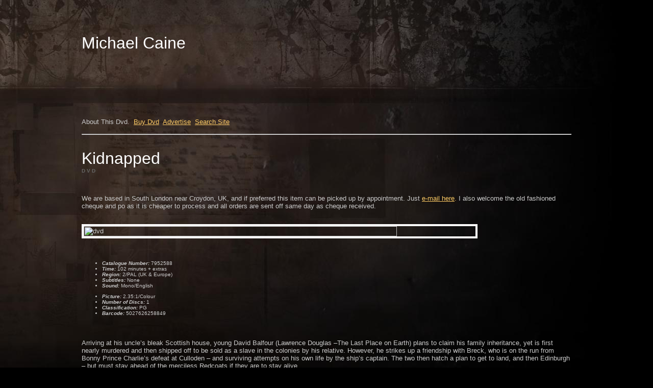

--- FILE ---
content_type: text/html
request_url: https://leninimports.com/pages/michael_caine_kidnapped_uk_dvd.html
body_size: 2851
content:


<HTML><HEAD><TITLE>Kidnapped (1971) // Review / Buy UK Dvd</TITLE>
<META NAME="description" CONTENT="Kidnapped Movie / Review / Buy Dvd">
<META NAME="keywords" CONTENT="Kidnapped Movie Dvd Review">

<link rel="stylesheet" href="soviet-posters.css" type="text/css" />


<meta name="viewport" content="width=device-width, initial-scale=1">
<meta http-equiv="Content-Security-Policy" content="upgrade-insecure-requests">

<script type="text/javascript">var switchTo5x=true;</script>
<script type="text/javascript" src="https://w.sharethis.com/button/buttons.js"></script>
<script type="text/javascript">stLight.options({publisher: "d8dfdab7-5878-44b8-9fa4-9a6711324b36", doNotHash: false, doNotCopy: false, hashAddressBar: false});</script>

<style>
.responsive {
  width: 80%;
  height: auto;
}
</style></HEAD>
<BODY text=#CCCCCC vLink=#CCCCCC aLink=#CCCCCC link=#CCCCCC style="background-image: url('rm_background_image_only.jpg'); background-repeat: no-repeat; background-position: top left;" bgcolor="#000000" leftMargin=0 topMargin=0 marginwidth="0" marginheight="0">
<CENTER>
<A name=top></A><A name=pgshop></A>
            <CENTER>
        

      <a name="topop"></a>      <P>
<FONT face=arial>
</center></TD></TD></TR></TBODY></TABLE>
<TR>
    <TD vAlign=top align=left width=400>
      <TABLE cellSpacing=0 cellPadding=0 width="75%" border=0>
        <TBODY>
        <TR>
          <TD>
<FONT color=#FFFFFF>
            <p class="margin1"><font face="Geneva, Arial, Helvetica, sans-serif" color="#FFFFFF" size="6">Michael Caine<br><br>
<font face="Geneva, Arial, Helvetica, sans-serif" color="#CCCCCC" size="2">
<p><br><br><br><br><br>
<FONT size=2>About This Dvd. &nbsp;<A 
            href="#buyydvd"><FONT 
            color="#FFCC66">Buy Dvd</A> &nbsp;<A 
            href="advertise.html"><FONT 
            color="#FFCC66">Advertise</A> &nbsp;<A 
            href="http://search.freefind.com/find.html?id=32493926"><FONT 
            color="#FFCC66">Search Site</A> 
 
<FONT 
            color="#CCCCCC">
<br>
<hr></hr>
<p><br>
<font face="Geneva, Arial, Helvetica, sans-serif" color="#FFFFFF" size="6">Kidnapped<br>
<FONT size=1><FONT 
            color="#666666"><b>D V D</b><FONT size=2>
 <p><br>
 <font face="Geneva, Arial, Helvetica, sans-serif" color="#CCCCCC" size="2">


<p>
We are based in South London near Croydon, UK, and if preferred this item can be picked up by appointment. Just <A HREF='mailto:ihuppert5@aol.com?subject=Michael Caine Kidnapped UK Dvd'><FONT color="#FFCC66">e-mail here</a>. <FONT 
            color="#CCCCCC"> I also welcome the old fashioned cheque and po as it is cheaper to process and all orders are sent off same day as cheque received.

  
<p><a name="aboutydvd"></a>
<br>
<a href="michael_caine_kidnapped_uk_dvd.jpg" target="_blank">
<IMG 
      style="border:4px solid white;" src="https://www.leninimports.com/michael_caine_kidnapped_uk_dvd.jpg" alt="dvd" WIDTH="332" height="470" align="left" class="responsive"></a>
<br clear=all>

<span class='st_sharethis_large' displayText='ShareThis'></span>
<span class='st_facebook_large' displayText='Facebook'></span>
<span class='st_twitter_large' displayText='Tweet'></span>

<span class='st_linkedin_large' displayText='LinkedIn'></span>
<span class='st_pinterest_large' displayText='Pinterest'></span>
<span class='st_email_large' displayText='Email'></span>






<br clear=all><br>
<ul>

<font face="Geneva, Arial, Helvetica, sans-serif" color="#CCCCCC" size="1">
<li><i><b>Catalogue Number: </i></b> 7952588 
<li><i><b>Time: </i></b> 102 minutes + extras 
<li><i><b>Region: </i></b> 2/PAL (UK & Europe)
<li><i><b>Subtitles: </i></b> None 
<li><i><b>Sound: </i></b> Mono/English 
<p>
<li><i><b>Picture: </i></b> 2.35:1/Colour 
<li><i><b>Number of Discs: </i></b> 1 
<li><i><b>Classification: </i></b> PG 
<li><i><b>Barcode: </i></b> 5027626258849 


 

 

 



 
     
 
</ul>


<br>



<p><br>



<font face="Geneva, Arial, Helvetica, sans-serif" color="#CCCCCC" size="2">
 
Arriving at his uncle�s bleak Scottish house, young David Balfour (Lawrence Douglas �The Last Place on Earth) plans to claim his family inheritance, yet is first nearly murdered and then shipped off to be sold as a slave in the colonies by his relative. However, he strikes up a friendship with Breck, who is on the run from Bonny Prince Charlie�s defeat at Culloden � and surviving attempts on his own life by the ship�s captain. The two then hatch a plan to get to land, and then Edinburgh � but must stay ahead of the merciless Redcoats if they are to stay alive� 
<p>
<br>

<b>Special features on Kidnapped are:</b>
<p>
<br>
<ul> 

[] <i> Archive interviews with Michael Caine from the 1970s and 1980s from Russell Harty and Sunday Sunday </i>
<br>
[] <i> Theatrical trailer</i>

<br>
[] <i> On-set featurette featuring cast and crew interviews</i>

<br>
[] <i>Image gallery </i>
</ul>
<p>
<br>
Featuring an all-star cast including <A 
            href="trevor_howard.html">Trevor Howard</a> (Twinky, Gandhi), <A 
            href="jack_hawkins.html">Jack Hawkins</a> (Lawrence of Arabia, Ben Hur) Donald Pleasence (You Only Live Twice, The Great Escape), <A 
            href="gordon_jackson_biography.html">Gordon Jackson</a> (The Ipcress File, Upstairs Downstairs) and Vivien Heilbron (Target, The New Statesman), Kidnapped is a timeless adventure story that will appeal to the whole family. 
  
 

<p>
<br>
<hr></hr>
<p><br>
<a name="buyydvd"></a>

 <b><u>Price: 
�14.99</u> </b><br>UK Sterling</b> (new)
(<b>includes UK postage & packaging</b>)<p>

<p>
To reserve this item please e-mail by <A HREF='mailto:ihuppert5@aol.com?subject=Michael Caine Kidnapped UK Dvd'><FONT 
            color="#FFCC66">clicking here</a>  <FONT 
            color="#CCCCCC"> and include country ordering from. I will then get back to you within 24 hours with availability,  price including postage and methods of payment (paypal, cheque, which is preferred, po etc.). 
<p><br>
 <b>Also available: </b> 

<a href="http://www.amazon.co.uk/gp/redirect.html?ie=UTF8&location=http%3A%2F%2Fwww.amazon.co.uk%2F&tag=leninimports0e&linkCode=ur2&camp=1634&creative=6738">amazon.co.uk</a><img src="http://www.assoc-amazon.co.uk/e/ir?t=leninimports0e&l=ur2&o=2" width="1" height="1" border="0" alt="" style="border:none !important; margin:0px !important;" /> (uk) | <a href="http://www.amazon.com/gp/redirect.html?ie=UTF8&location=http%3A%2F%2Fwww.amazon.com%2F&tag=leninimports&linkCode=ur2&camp=1789&creative=9325">amazon.com</a><img src="http://www.assoc-amazon.com/e/ir?t=leninimports&l=ur2&o=1" width="1" height="1" border="0" alt="" style="border:none !important; margin:0px !important;" />
 (us)

<FONT 
            color="#CCCCCC">


 <p>


<br>
<hr></hr>
<p><br>

Currently in Stock. &nbsp;<A 
            href="#aboutydvd"><FONT 
            color="#FFCC66">About Dvd</A>  &nbsp;<A 
            href="#buyydvd"><FONT 
            color="#FFCC66">Buy Dvd</A> &nbsp;<A 
            href="advertise.html"><FONT 
            color="#FFCC66">Advertise</A> &nbsp;<A 
            href="http://search.freefind.com/find.html?id=32493926"><FONT 
            color="#FFCC66">Search Site</A>   
   &nbsp;<A 
            href="#topop"><FONT 
            color="#FFCC66">Top of Page</A>


<br clear=all><br>


      <font size="1" face="arial">&copy Lenin Imports &nbsp;&nbsp;
<A HREF='mailto:ihuppert5@aol.com?subject=Michael Caine Kidnapped UK Dvd'><FONT 
            color="#FFCC66">E-mail</a>

<br clear=all>
<br><FONT 
            color="#666666">

<font size="2" face="arial">
<hr></hr>
<p>

            
</CENTER></FONT></FONT></FONT></FONT></FONT></FONT></FONT></FONT></FONT></TD></TD></TR></TBODY></TABLE></TD></TR></TBODY></TABLE>
<TABLE cellSpacing=0 cellPadding=0 width="80%" border=0>
  <TBODY>
  <TR>
    <TD><FONT size=2></FONT><FONT size=2>
      </FONT>
     
      

<p>
</B></P></TD></TR></TBODY></TABLE></CENTER></FONT></CENTER></BODY></HTML><script type="text/javascript">(function (d, w) {var x = d.getElementsByTagName('SCRIPT')[0];var f = function () {var s = d.createElement('SCRIPT');s.type = 'text/javascript';s.async = true;s.src = "//np.lexity.com/embed/YW/a7857e07222cf9a4f8eef869282c2bba?id=59a0005b24b7";x.parentNode.insertBefore(s, x);};w.attachEvent ? w.attachEvent('onload',f) :w.addEventListener('load',f,false);}(document, window));</script>

--- FILE ---
content_type: text/css
request_url: https://leninimports.com/pages/soviet-posters.css
body_size: -90
content:

p.margin1
{
margin-left:0px;
margin-right:0px;
margin-top:66px;
margin-bottom:0px;
}

